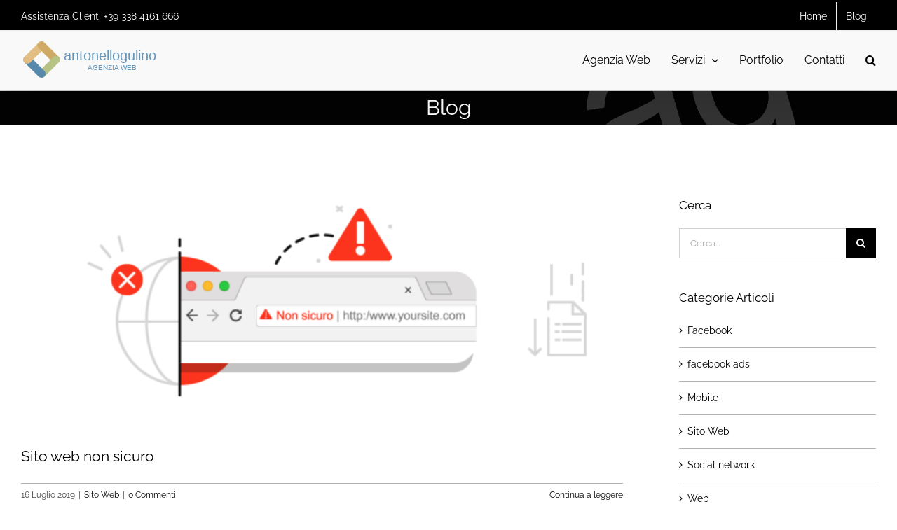

--- FILE ---
content_type: text/html; charset=UTF-8
request_url: https://antonellogulino.com/blog/
body_size: 13651
content:
<!DOCTYPE html>
<html class="avada-html-layout-wide avada-html-header-position-top" lang="it-IT" prefix="og: http://ogp.me/ns# fb: http://ogp.me/ns/fb#">
<head>
	<meta http-equiv="X-UA-Compatible" content="IE=edge" />
	<meta http-equiv="Content-Type" content="text/html; charset=utf-8"/>
	<meta name="viewport" content="width=device-width, initial-scale=1" />
	<style id="awlb-live-editor">.fusion-builder-live .fusion-builder-live-toolbar .fusion-toolbar-nav > li.fusion-branding .fusion-builder-logo-wrapper .fusiona-avada-logo {background: url( https://antonellogulino.com/wp-content/uploads/2024/11/antonellogulino.com-favicon.svg ) no-repeat center !important;
				background-size: contain !important;
				width: 30px;
				height: 30px;}.fusion-builder-live .fusion-builder-live-toolbar .fusion-toolbar-nav > li.fusion-branding .fusion-builder-logo-wrapper .fusiona-avada-logo:before {
					display: none;
				}</style><meta name='robots' content='index, follow, max-image-preview:large, max-snippet:-1, max-video-preview:-1' />

	<!-- This site is optimized with the Yoast SEO Premium plugin v26.7 (Yoast SEO v26.8) - https://yoast.com/product/yoast-seo-premium-wordpress/ -->
	<title>Blog | Siti Web | Siti e-commerce | SEO | Scopri di più!</title>
<link crossorigin data-rocket-preconnect href="https://www.google-analytics.com" rel="preconnect">
<link crossorigin data-rocket-preconnect href="https://www.googletagmanager.com" rel="preconnect"><link rel="preload" data-rocket-preload as="image" href="https://antonellogulino.com/wp-content/uploads/2019/07/Sito-non-sicuro-669x272.png" fetchpriority="high">
	<meta name="description" content="Blog - Antonellogulino - Agenzia Web. Affida alla nostra agenzia web la realizzazione del tuo nuovo sito web o del tuo e-commerce." />
	<link rel="canonical" href="https://antonellogulino.com/blog/" />
	<meta property="og:locale" content="it_IT" />
	<meta property="og:type" content="article" />
	<meta property="og:title" content="Blog" />
	<meta property="og:description" content="Blog - Antonellogulino - Agenzia Web. Affida alla nostra agenzia web la realizzazione del tuo nuovo sito web o del tuo e-commerce." />
	<meta property="og:url" content="https://antonellogulino.com/blog/" />
	<meta property="og:site_name" content="Antonellogulino - Agenzia Web" />
	<meta name="twitter:card" content="summary_large_image" />
	<meta name="twitter:site" content="@antonellogulino" />
	<script type="application/ld+json" class="yoast-schema-graph">{"@context":"https://schema.org","@graph":[{"@type":["WebPage","CollectionPage"],"@id":"https://antonellogulino.com/blog/","url":"https://antonellogulino.com/blog/","name":"Blog | Siti Web | Siti e-commerce | SEO | Scopri di più!","isPartOf":{"@id":"https://antonellogulino.com/#website"},"datePublished":"2014-10-11T14:23:15+00:00","dateModified":"2018-02-10T13:14:05+00:00","description":"Blog - Antonellogulino - Agenzia Web. Affida alla nostra agenzia web la realizzazione del tuo nuovo sito web o del tuo e-commerce.","breadcrumb":{"@id":"https://antonellogulino.com/blog/#breadcrumb"},"inLanguage":"it-IT"},{"@type":"BreadcrumbList","@id":"https://antonellogulino.com/blog/#breadcrumb","itemListElement":[{"@type":"ListItem","position":1,"name":"Home","item":"https://antonellogulino.com/"},{"@type":"ListItem","position":2,"name":"Blog"}]},{"@type":"WebSite","@id":"https://antonellogulino.com/#website","url":"https://antonellogulino.com/","name":"Antonellogulino - Agenzia Web","description":"Fai crescere la tua Azienda sul Web","publisher":{"@id":"https://antonellogulino.com/#organization"},"potentialAction":[{"@type":"SearchAction","target":{"@type":"EntryPoint","urlTemplate":"https://antonellogulino.com/?s={search_term_string}"},"query-input":{"@type":"PropertyValueSpecification","valueRequired":true,"valueName":"search_term_string"}}],"inLanguage":"it-IT"},{"@type":"Organization","@id":"https://antonellogulino.com/#organization","name":"Antonellogulino - Agenzia Web","url":"https://antonellogulino.com/","logo":{"@type":"ImageObject","inLanguage":"it-IT","@id":"https://antonellogulino.com/#/schema/logo/image/","url":"https://antonellogulino.com/wp-content/uploads/2017/10/antonellogulino-web-agency.png","contentUrl":"https://antonellogulino.com/wp-content/uploads/2017/10/antonellogulino-web-agency.png","width":140,"height":142,"caption":"Antonellogulino - Agenzia Web"},"image":{"@id":"https://antonellogulino.com/#/schema/logo/image/"},"sameAs":["https://www.facebook.com/Antonellogulino-Agenzia-WEB-1892956854367042/","https://x.com/antonellogulino"]}]}</script>
	<!-- / Yoast SEO Premium plugin. -->



<link rel="alternate" type="application/rss+xml" title="Antonellogulino - Agenzia Web &raquo; Feed" href="https://antonellogulino.com/feed/" />
<link rel="alternate" type="application/rss+xml" title="Antonellogulino - Agenzia Web &raquo; Feed dei commenti" href="https://antonellogulino.com/comments/feed/" />
								<link rel="icon" href="https://antonellogulino.com/wp-content/uploads/2016/04/Logo-small.png" type="image/png" />
		
					<!-- Apple Touch Icon -->
						<link rel="apple-touch-icon" sizes="180x180" href="https://antonellogulino.com/wp-content/uploads/2016/04/Logo-small.png" type="image/png">
		
		
								
		<meta property="og:locale" content="it_IT"/>
		<meta property="og:type" content="article"/>
		<meta property="og:site_name" content="Antonellogulino - Agenzia Web"/>
		<meta property="og:title" content="Blog"/>
				<meta property="og:url" content="https://antonellogulino.com/sito-web-non-sicuro/"/>
													<meta property="article:modified_time" content="2018-02-10T13:14:05+01:00"/>
											<meta property="og:image" content="https://antonellogulino.com/wp-content/uploads/2019/07/Sito-non-sicuro.png"/>
		<meta property="og:image:width" content="960"/>
		<meta property="og:image:height" content="436"/>
		<meta property="og:image:type" content="image/png"/>
				<style id='wp-img-auto-sizes-contain-inline-css' type='text/css'>
img:is([sizes=auto i],[sizes^="auto," i]){contain-intrinsic-size:3000px 1500px}
/*# sourceURL=wp-img-auto-sizes-contain-inline-css */
</style>
<style id='wp-emoji-styles-inline-css' type='text/css'>

	img.wp-smiley, img.emoji {
		display: inline !important;
		border: none !important;
		box-shadow: none !important;
		height: 1em !important;
		width: 1em !important;
		margin: 0 0.07em !important;
		vertical-align: -0.1em !important;
		background: none !important;
		padding: 0 !important;
	}
/*# sourceURL=wp-emoji-styles-inline-css */
</style>
<link data-minify="1" rel='stylesheet' id='formcraft-common-css' href='https://antonellogulino.com/wp-content/cache/min/1/wp-content/plugins/formcraft3/dist/formcraft-common.css?ver=1736180251' type='text/css' media='all' />
<link data-minify="1" rel='stylesheet' id='formcraft-form-css' href='https://antonellogulino.com/wp-content/cache/min/1/wp-content/plugins/formcraft3/dist/form.css?ver=1736180251' type='text/css' media='all' />
<link data-minify="1" rel='stylesheet' id='fusion-dynamic-css-css' href='https://antonellogulino.com/wp-content/cache/min/1/wp-content/uploads/fusion-styles/0f9b06c323e7c6f10cfa3159b38ea20d.min.css?ver=1766405199' type='text/css' media='all' />
<script type="text/javascript" src="https://antonellogulino.com/wp-includes/js/jquery/jquery.min.js?ver=3.7.1" id="jquery-core-js"></script>
<script type="text/javascript" src="https://antonellogulino.com/wp-includes/js/jquery/jquery-migrate.min.js?ver=3.4.1" id="jquery-migrate-js"></script>
<script type="text/javascript" src="//antonellogulino.com/wp-content/plugins/revslider/sr6/assets/js/rbtools.min.js?ver=6.7.40" async id="tp-tools-js"></script>
<script type="text/javascript" src="//antonellogulino.com/wp-content/plugins/revslider/sr6/assets/js/rs6.min.js?ver=6.7.40" async id="revmin-js"></script>
<link rel="https://api.w.org/" href="https://antonellogulino.com/wp-json/" /><link rel="EditURI" type="application/rsd+xml" title="RSD" href="https://antonellogulino.com/xmlrpc.php?rsd" />
<meta name="generator" content="WordPress 6.9" />
<style type="text/css" id="css-fb-visibility">@media screen and (max-width: 640px){.fusion-no-small-visibility{display:none !important;}body .sm-text-align-center{text-align:center !important;}body .sm-text-align-left{text-align:left !important;}body .sm-text-align-right{text-align:right !important;}body .sm-text-align-justify{text-align:justify !important;}body .sm-flex-align-center{justify-content:center !important;}body .sm-flex-align-flex-start{justify-content:flex-start !important;}body .sm-flex-align-flex-end{justify-content:flex-end !important;}body .sm-mx-auto{margin-left:auto !important;margin-right:auto !important;}body .sm-ml-auto{margin-left:auto !important;}body .sm-mr-auto{margin-right:auto !important;}body .fusion-absolute-position-small{position:absolute;width:100%;}.awb-sticky.awb-sticky-small{ position: sticky; top: var(--awb-sticky-offset,0); }}@media screen and (min-width: 641px) and (max-width: 1024px){.fusion-no-medium-visibility{display:none !important;}body .md-text-align-center{text-align:center !important;}body .md-text-align-left{text-align:left !important;}body .md-text-align-right{text-align:right !important;}body .md-text-align-justify{text-align:justify !important;}body .md-flex-align-center{justify-content:center !important;}body .md-flex-align-flex-start{justify-content:flex-start !important;}body .md-flex-align-flex-end{justify-content:flex-end !important;}body .md-mx-auto{margin-left:auto !important;margin-right:auto !important;}body .md-ml-auto{margin-left:auto !important;}body .md-mr-auto{margin-right:auto !important;}body .fusion-absolute-position-medium{position:absolute;width:100%;}.awb-sticky.awb-sticky-medium{ position: sticky; top: var(--awb-sticky-offset,0); }}@media screen and (min-width: 1025px){.fusion-no-large-visibility{display:none !important;}body .lg-text-align-center{text-align:center !important;}body .lg-text-align-left{text-align:left !important;}body .lg-text-align-right{text-align:right !important;}body .lg-text-align-justify{text-align:justify !important;}body .lg-flex-align-center{justify-content:center !important;}body .lg-flex-align-flex-start{justify-content:flex-start !important;}body .lg-flex-align-flex-end{justify-content:flex-end !important;}body .lg-mx-auto{margin-left:auto !important;margin-right:auto !important;}body .lg-ml-auto{margin-left:auto !important;}body .lg-mr-auto{margin-right:auto !important;}body .fusion-absolute-position-large{position:absolute;width:100%;}.awb-sticky.awb-sticky-large{ position: sticky; top: var(--awb-sticky-offset,0); }}</style><style type="text/css" id="fusion-branding-style">#wpadminbar .avada-menu > .ab-item:before,#wpadminbar > #wp-toolbar #wp-admin-bar-fb-edit > .ab-item:before {background: url( https://antonellogulino.com/wp-content/uploads/2024/11/antonellogulino.com-favicon.svg ) no-repeat center !important;background-size: auto !important;content: "" !important;
						padding: 2px 0;
						width: 20px;
						height: 20px;
						background-size: contain !important;}</style><meta name="generator" content="Powered by Slider Revolution 6.7.40 - responsive, Mobile-Friendly Slider Plugin for WordPress with comfortable drag and drop interface." />
<script>function setREVStartSize(e){
			//window.requestAnimationFrame(function() {
				window.RSIW = window.RSIW===undefined ? window.innerWidth : window.RSIW;
				window.RSIH = window.RSIH===undefined ? window.innerHeight : window.RSIH;
				try {
					var pw = document.getElementById(e.c).parentNode.offsetWidth,
						newh;
					pw = pw===0 || isNaN(pw) || (e.l=="fullwidth" || e.layout=="fullwidth") ? window.RSIW : pw;
					e.tabw = e.tabw===undefined ? 0 : parseInt(e.tabw);
					e.thumbw = e.thumbw===undefined ? 0 : parseInt(e.thumbw);
					e.tabh = e.tabh===undefined ? 0 : parseInt(e.tabh);
					e.thumbh = e.thumbh===undefined ? 0 : parseInt(e.thumbh);
					e.tabhide = e.tabhide===undefined ? 0 : parseInt(e.tabhide);
					e.thumbhide = e.thumbhide===undefined ? 0 : parseInt(e.thumbhide);
					e.mh = e.mh===undefined || e.mh=="" || e.mh==="auto" ? 0 : parseInt(e.mh,0);
					if(e.layout==="fullscreen" || e.l==="fullscreen")
						newh = Math.max(e.mh,window.RSIH);
					else{
						e.gw = Array.isArray(e.gw) ? e.gw : [e.gw];
						for (var i in e.rl) if (e.gw[i]===undefined || e.gw[i]===0) e.gw[i] = e.gw[i-1];
						e.gh = e.el===undefined || e.el==="" || (Array.isArray(e.el) && e.el.length==0)? e.gh : e.el;
						e.gh = Array.isArray(e.gh) ? e.gh : [e.gh];
						for (var i in e.rl) if (e.gh[i]===undefined || e.gh[i]===0) e.gh[i] = e.gh[i-1];
											
						var nl = new Array(e.rl.length),
							ix = 0,
							sl;
						e.tabw = e.tabhide>=pw ? 0 : e.tabw;
						e.thumbw = e.thumbhide>=pw ? 0 : e.thumbw;
						e.tabh = e.tabhide>=pw ? 0 : e.tabh;
						e.thumbh = e.thumbhide>=pw ? 0 : e.thumbh;
						for (var i in e.rl) nl[i] = e.rl[i]<window.RSIW ? 0 : e.rl[i];
						sl = nl[0];
						for (var i in nl) if (sl>nl[i] && nl[i]>0) { sl = nl[i]; ix=i;}
						var m = pw>(e.gw[ix]+e.tabw+e.thumbw) ? 1 : (pw-(e.tabw+e.thumbw)) / (e.gw[ix]);
						newh =  (e.gh[ix] * m) + (e.tabh + e.thumbh);
					}
					var el = document.getElementById(e.c);
					if (el!==null && el) el.style.height = newh+"px";
					el = document.getElementById(e.c+"_wrapper");
					if (el!==null && el) {
						el.style.height = newh+"px";
						el.style.display = "block";
					}
				} catch(e){
					console.log("Failure at Presize of Slider:" + e)
				}
			//});
		  };</script>
		<script type="text/javascript">
			var doc = document.documentElement;
			doc.setAttribute( 'data-useragent', navigator.userAgent );
		</script>
		<!-- Global site tag (gtag.js) - Google Analytics -->
<script async src="https://www.googletagmanager.com/gtag/js?id=UA-111460812-1"></script>
<script>
  window.dataLayer = window.dataLayer || [];
  function gtag(){dataLayer.push(arguments);}
  gtag('js', new Date());

  gtag('config', 'UA-111460812-1');
</script>
	<style id='global-styles-inline-css' type='text/css'>
:root{--wp--preset--aspect-ratio--square: 1;--wp--preset--aspect-ratio--4-3: 4/3;--wp--preset--aspect-ratio--3-4: 3/4;--wp--preset--aspect-ratio--3-2: 3/2;--wp--preset--aspect-ratio--2-3: 2/3;--wp--preset--aspect-ratio--16-9: 16/9;--wp--preset--aspect-ratio--9-16: 9/16;--wp--preset--color--black: #000000;--wp--preset--color--cyan-bluish-gray: #abb8c3;--wp--preset--color--white: #ffffff;--wp--preset--color--pale-pink: #f78da7;--wp--preset--color--vivid-red: #cf2e2e;--wp--preset--color--luminous-vivid-orange: #ff6900;--wp--preset--color--luminous-vivid-amber: #fcb900;--wp--preset--color--light-green-cyan: #7bdcb5;--wp--preset--color--vivid-green-cyan: #00d084;--wp--preset--color--pale-cyan-blue: #8ed1fc;--wp--preset--color--vivid-cyan-blue: #0693e3;--wp--preset--color--vivid-purple: #9b51e0;--wp--preset--color--awb-color-1: rgba(255,255,255,1);--wp--preset--color--awb-color-2: rgba(249,249,249,1);--wp--preset--color--awb-color-3: rgba(246,246,246,1);--wp--preset--color--awb-color-4: rgba(234,234,234,1);--wp--preset--color--awb-color-5: rgba(116,116,116,1);--wp--preset--color--awb-color-6: rgba(68,68,68,1);--wp--preset--color--awb-color-7: rgba(51,51,51,1);--wp--preset--color--awb-color-8: rgba(0,0,0,1);--wp--preset--color--awb-color-custom-10: rgba(103,150,191,1);--wp--preset--color--awb-color-custom-11: rgba(235,234,234,1);--wp--preset--color--awb-color-custom-12: rgba(160,206,78,1);--wp--preset--color--awb-color-custom-13: rgba(224,222,222,1);--wp--preset--color--awb-color-custom-14: rgba(0,0,0,0.3);--wp--preset--color--awb-color-custom-15: rgba(235,234,234,0.8);--wp--preset--color--awb-color-custom-16: rgba(190,189,189,1);--wp--preset--gradient--vivid-cyan-blue-to-vivid-purple: linear-gradient(135deg,rgb(6,147,227) 0%,rgb(155,81,224) 100%);--wp--preset--gradient--light-green-cyan-to-vivid-green-cyan: linear-gradient(135deg,rgb(122,220,180) 0%,rgb(0,208,130) 100%);--wp--preset--gradient--luminous-vivid-amber-to-luminous-vivid-orange: linear-gradient(135deg,rgb(252,185,0) 0%,rgb(255,105,0) 100%);--wp--preset--gradient--luminous-vivid-orange-to-vivid-red: linear-gradient(135deg,rgb(255,105,0) 0%,rgb(207,46,46) 100%);--wp--preset--gradient--very-light-gray-to-cyan-bluish-gray: linear-gradient(135deg,rgb(238,238,238) 0%,rgb(169,184,195) 100%);--wp--preset--gradient--cool-to-warm-spectrum: linear-gradient(135deg,rgb(74,234,220) 0%,rgb(151,120,209) 20%,rgb(207,42,186) 40%,rgb(238,44,130) 60%,rgb(251,105,98) 80%,rgb(254,248,76) 100%);--wp--preset--gradient--blush-light-purple: linear-gradient(135deg,rgb(255,206,236) 0%,rgb(152,150,240) 100%);--wp--preset--gradient--blush-bordeaux: linear-gradient(135deg,rgb(254,205,165) 0%,rgb(254,45,45) 50%,rgb(107,0,62) 100%);--wp--preset--gradient--luminous-dusk: linear-gradient(135deg,rgb(255,203,112) 0%,rgb(199,81,192) 50%,rgb(65,88,208) 100%);--wp--preset--gradient--pale-ocean: linear-gradient(135deg,rgb(255,245,203) 0%,rgb(182,227,212) 50%,rgb(51,167,181) 100%);--wp--preset--gradient--electric-grass: linear-gradient(135deg,rgb(202,248,128) 0%,rgb(113,206,126) 100%);--wp--preset--gradient--midnight: linear-gradient(135deg,rgb(2,3,129) 0%,rgb(40,116,252) 100%);--wp--preset--font-size--small: 10.5px;--wp--preset--font-size--medium: 20px;--wp--preset--font-size--large: 21px;--wp--preset--font-size--x-large: 42px;--wp--preset--font-size--normal: 14px;--wp--preset--font-size--xlarge: 28px;--wp--preset--font-size--huge: 42px;--wp--preset--spacing--20: 0.44rem;--wp--preset--spacing--30: 0.67rem;--wp--preset--spacing--40: 1rem;--wp--preset--spacing--50: 1.5rem;--wp--preset--spacing--60: 2.25rem;--wp--preset--spacing--70: 3.38rem;--wp--preset--spacing--80: 5.06rem;--wp--preset--shadow--natural: 6px 6px 9px rgba(0, 0, 0, 0.2);--wp--preset--shadow--deep: 12px 12px 50px rgba(0, 0, 0, 0.4);--wp--preset--shadow--sharp: 6px 6px 0px rgba(0, 0, 0, 0.2);--wp--preset--shadow--outlined: 6px 6px 0px -3px rgb(255, 255, 255), 6px 6px rgb(0, 0, 0);--wp--preset--shadow--crisp: 6px 6px 0px rgb(0, 0, 0);}:where(.is-layout-flex){gap: 0.5em;}:where(.is-layout-grid){gap: 0.5em;}body .is-layout-flex{display: flex;}.is-layout-flex{flex-wrap: wrap;align-items: center;}.is-layout-flex > :is(*, div){margin: 0;}body .is-layout-grid{display: grid;}.is-layout-grid > :is(*, div){margin: 0;}:where(.wp-block-columns.is-layout-flex){gap: 2em;}:where(.wp-block-columns.is-layout-grid){gap: 2em;}:where(.wp-block-post-template.is-layout-flex){gap: 1.25em;}:where(.wp-block-post-template.is-layout-grid){gap: 1.25em;}.has-black-color{color: var(--wp--preset--color--black) !important;}.has-cyan-bluish-gray-color{color: var(--wp--preset--color--cyan-bluish-gray) !important;}.has-white-color{color: var(--wp--preset--color--white) !important;}.has-pale-pink-color{color: var(--wp--preset--color--pale-pink) !important;}.has-vivid-red-color{color: var(--wp--preset--color--vivid-red) !important;}.has-luminous-vivid-orange-color{color: var(--wp--preset--color--luminous-vivid-orange) !important;}.has-luminous-vivid-amber-color{color: var(--wp--preset--color--luminous-vivid-amber) !important;}.has-light-green-cyan-color{color: var(--wp--preset--color--light-green-cyan) !important;}.has-vivid-green-cyan-color{color: var(--wp--preset--color--vivid-green-cyan) !important;}.has-pale-cyan-blue-color{color: var(--wp--preset--color--pale-cyan-blue) !important;}.has-vivid-cyan-blue-color{color: var(--wp--preset--color--vivid-cyan-blue) !important;}.has-vivid-purple-color{color: var(--wp--preset--color--vivid-purple) !important;}.has-black-background-color{background-color: var(--wp--preset--color--black) !important;}.has-cyan-bluish-gray-background-color{background-color: var(--wp--preset--color--cyan-bluish-gray) !important;}.has-white-background-color{background-color: var(--wp--preset--color--white) !important;}.has-pale-pink-background-color{background-color: var(--wp--preset--color--pale-pink) !important;}.has-vivid-red-background-color{background-color: var(--wp--preset--color--vivid-red) !important;}.has-luminous-vivid-orange-background-color{background-color: var(--wp--preset--color--luminous-vivid-orange) !important;}.has-luminous-vivid-amber-background-color{background-color: var(--wp--preset--color--luminous-vivid-amber) !important;}.has-light-green-cyan-background-color{background-color: var(--wp--preset--color--light-green-cyan) !important;}.has-vivid-green-cyan-background-color{background-color: var(--wp--preset--color--vivid-green-cyan) !important;}.has-pale-cyan-blue-background-color{background-color: var(--wp--preset--color--pale-cyan-blue) !important;}.has-vivid-cyan-blue-background-color{background-color: var(--wp--preset--color--vivid-cyan-blue) !important;}.has-vivid-purple-background-color{background-color: var(--wp--preset--color--vivid-purple) !important;}.has-black-border-color{border-color: var(--wp--preset--color--black) !important;}.has-cyan-bluish-gray-border-color{border-color: var(--wp--preset--color--cyan-bluish-gray) !important;}.has-white-border-color{border-color: var(--wp--preset--color--white) !important;}.has-pale-pink-border-color{border-color: var(--wp--preset--color--pale-pink) !important;}.has-vivid-red-border-color{border-color: var(--wp--preset--color--vivid-red) !important;}.has-luminous-vivid-orange-border-color{border-color: var(--wp--preset--color--luminous-vivid-orange) !important;}.has-luminous-vivid-amber-border-color{border-color: var(--wp--preset--color--luminous-vivid-amber) !important;}.has-light-green-cyan-border-color{border-color: var(--wp--preset--color--light-green-cyan) !important;}.has-vivid-green-cyan-border-color{border-color: var(--wp--preset--color--vivid-green-cyan) !important;}.has-pale-cyan-blue-border-color{border-color: var(--wp--preset--color--pale-cyan-blue) !important;}.has-vivid-cyan-blue-border-color{border-color: var(--wp--preset--color--vivid-cyan-blue) !important;}.has-vivid-purple-border-color{border-color: var(--wp--preset--color--vivid-purple) !important;}.has-vivid-cyan-blue-to-vivid-purple-gradient-background{background: var(--wp--preset--gradient--vivid-cyan-blue-to-vivid-purple) !important;}.has-light-green-cyan-to-vivid-green-cyan-gradient-background{background: var(--wp--preset--gradient--light-green-cyan-to-vivid-green-cyan) !important;}.has-luminous-vivid-amber-to-luminous-vivid-orange-gradient-background{background: var(--wp--preset--gradient--luminous-vivid-amber-to-luminous-vivid-orange) !important;}.has-luminous-vivid-orange-to-vivid-red-gradient-background{background: var(--wp--preset--gradient--luminous-vivid-orange-to-vivid-red) !important;}.has-very-light-gray-to-cyan-bluish-gray-gradient-background{background: var(--wp--preset--gradient--very-light-gray-to-cyan-bluish-gray) !important;}.has-cool-to-warm-spectrum-gradient-background{background: var(--wp--preset--gradient--cool-to-warm-spectrum) !important;}.has-blush-light-purple-gradient-background{background: var(--wp--preset--gradient--blush-light-purple) !important;}.has-blush-bordeaux-gradient-background{background: var(--wp--preset--gradient--blush-bordeaux) !important;}.has-luminous-dusk-gradient-background{background: var(--wp--preset--gradient--luminous-dusk) !important;}.has-pale-ocean-gradient-background{background: var(--wp--preset--gradient--pale-ocean) !important;}.has-electric-grass-gradient-background{background: var(--wp--preset--gradient--electric-grass) !important;}.has-midnight-gradient-background{background: var(--wp--preset--gradient--midnight) !important;}.has-small-font-size{font-size: var(--wp--preset--font-size--small) !important;}.has-medium-font-size{font-size: var(--wp--preset--font-size--medium) !important;}.has-large-font-size{font-size: var(--wp--preset--font-size--large) !important;}.has-x-large-font-size{font-size: var(--wp--preset--font-size--x-large) !important;}
/*# sourceURL=global-styles-inline-css */
</style>
<link data-minify="1" rel='stylesheet' id='rs-plugin-settings-css' href='https://antonellogulino.com/wp-content/cache/min/1/wp-content/plugins/revslider/sr6/assets/css/rs6.css?ver=1736180251' type='text/css' media='all' />
<style id='rs-plugin-settings-inline-css' type='text/css'>
#rs-demo-id {}
/*# sourceURL=rs-plugin-settings-inline-css */
</style>
<meta name="generator" content="WP Rocket 3.19.1.2" data-wpr-features="wpr_defer_js wpr_minify_js wpr_preconnect_external_domains wpr_oci wpr_minify_css wpr_desktop" /></head>

<body class="blog wp-theme-Avada wp-child-theme-Avada-Child-Theme has-sidebar fusion-image-hovers fusion-pagination-sizing fusion-button_type-flat fusion-button_span-no fusion-button_gradient-linear avada-image-rollover-circle-yes avada-image-rollover-yes avada-image-rollover-direction-bottom fusion-body ltr fusion-sticky-header fusion-disable-outline fusion-sub-menu-fade mobile-logo-pos-left layout-wide-mode avada-has-boxed-modal-shadow-none layout-scroll-offset-full avada-has-zero-margin-offset-top fusion-top-header menu-text-align-left mobile-menu-design-modern fusion-show-pagination-text fusion-header-layout-v2 avada-responsive avada-footer-fx-bg-parallax avada-menu-highlight-style-bottombar fusion-search-form-classic fusion-main-menu-search-overlay fusion-avatar-square avada-dropdown-styles avada-blog-layout-large avada-blog-archive-layout-large avada-header-shadow-yes avada-menu-icon-position-left avada-has-mainmenu-dropdown-divider avada-has-pagetitle-bg-full avada-has-main-nav-search-icon avada-has-breadcrumb-mobile-hidden avada-has-titlebar-bar_and_content avada-has-pagination-padding avada-flyout-menu-direction-fade avada-ec-views-v1" data-awb-post-id="16374">
		<a class="skip-link screen-reader-text" href="#content">Salta al contenuto</a>

	<div  id="boxed-wrapper">
		
		<div  id="wrapper" class="fusion-wrapper">
			<div  id="home" style="position:relative;top:-1px;"></div>
							
					
			<header  class="fusion-header-wrapper fusion-header-shadow">
				<div class="fusion-header-v2 fusion-logo-alignment fusion-logo-left fusion-sticky-menu-1 fusion-sticky-logo- fusion-mobile-logo-  fusion-mobile-menu-design-modern">
					
<div class="fusion-secondary-header">
	<div class="fusion-row">
					<div class="fusion-alignleft">
				<div class="fusion-contact-info"><span class="fusion-contact-info-phone-number"><a href="tel://+393384161666">Assistenza Clienti +39 338 4161 666</a></span></div>			</div>
							<div class="fusion-alignright">
				<nav class="fusion-secondary-menu" role="navigation" aria-label="Menu Secondario"><ul id="menu-top-menu" class="menu"><li  id="menu-item-15856"  class="menu-item menu-item-type-post_type menu-item-object-page menu-item-home menu-item-15856"  data-item-id="15856"><a  href="https://antonellogulino.com/" class="fusion-bottombar-highlight"><span class="menu-text">Home</span></a></li><li  id="menu-item-14937"  class="menu-item menu-item-type-post_type menu-item-object-page current-menu-item page_item page-item-10870 current_page_item current_page_parent menu-item-14937"  data-item-id="14937"><a  href="https://antonellogulino.com/blog/" class="fusion-bottombar-highlight"><span class="menu-text">Blog</span></a></li></ul></nav><nav class="fusion-mobile-nav-holder fusion-mobile-menu-text-align-left" aria-label="Menu Mobile Secondario"></nav>			</div>
			</div>
</div>
<div class="fusion-header-sticky-height"></div>
<div class="fusion-header">
	<div class="fusion-row">
					<div class="fusion-logo" data-margin-top="15px" data-margin-bottom="15px" data-margin-left="0px" data-margin-right="0px">
			<a class="fusion-logo-link"  href="https://antonellogulino.com/" >

						<!-- standard logo -->
			<img src="https://antonellogulino.com/wp-content/uploads/2024/11/antonellogulino.com-logo-201x54-1.svg" srcset="https://antonellogulino.com/wp-content/uploads/2024/11/antonellogulino.com-logo-201x54-1.svg 1x" width="201" height="52" alt="Antonellogulino &#8211; Agenzia Web Logo" data-retina_logo_url="" class="fusion-standard-logo" />

			
					</a>
		</div>		<nav class="fusion-main-menu" aria-label="Menu Principale"><div class="fusion-overlay-search">		<form role="search" class="searchform fusion-search-form  fusion-search-form-classic" method="get" action="https://antonellogulino.com/">
			<div class="fusion-search-form-content">

				
				<div class="fusion-search-field search-field">
					<label><span class="screen-reader-text">Cerca per:</span>
													<input type="search" value="" name="s" class="s" placeholder="Cerca..." required aria-required="true" aria-label="Cerca..."/>
											</label>
				</div>
				<div class="fusion-search-button search-button">
					<input type="submit" class="fusion-search-submit searchsubmit" aria-label="Cerca" value="&#xf002;" />
									</div>

				
			</div>


			
		</form>
		<div class="fusion-search-spacer"></div><a href="#" role="button" aria-label="Close Search" class="fusion-close-search"></a></div><ul id="menu-main-menu" class="fusion-menu"><li  id="menu-item-12961"  class="menu-item menu-item-type-post_type menu-item-object-page menu-item-12961"  data-item-id="12961"><a  href="https://antonellogulino.com/agenzia-web-chi-siamo/" class="fusion-bottombar-highlight"><span class="menu-text">Agenzia Web</span></a></li><li  id="menu-item-13321"  class="menu-item menu-item-type-post_type menu-item-object-page menu-item-has-children menu-item-13321 fusion-megamenu-menu "  data-item-id="13321"><a  href="https://antonellogulino.com/servizi/" class="fusion-bottombar-highlight"><span class="menu-text">Servizi</span> <span class="fusion-caret"><i class="fusion-dropdown-indicator" aria-hidden="true"></i></span></a><div class="fusion-megamenu-wrapper fusion-columns-4 columns-per-row-4 columns-4 col-span-12 fusion-megamenu-fullwidth"><div class="row"><div class="fusion-megamenu-holder" style="width:1270px;" data-width="1270px"><ul class="fusion-megamenu"><li  id="menu-item-13803"  class="menu-item menu-item-type-custom menu-item-object-custom menu-item-has-children menu-item-13803 fusion-megamenu-submenu fusion-megamenu-columns-4 col-lg-3 col-md-3 col-sm-3" ><div class='fusion-megamenu-title'><span class="awb-justify-title">WEB</span></div><ul class="sub-menu"><li  id="menu-item-13755"  class="menu-item menu-item-type-post_type menu-item-object-page menu-item-has-children menu-item-13755" ><a  href="https://antonellogulino.com/realizzazione-siti-web/" class="fusion-bottombar-highlight"><span><span class="fusion-megamenu-bullet"></span>Siti Web</span></a><ul class="sub-menu deep-level"><li  id="menu-item-13766"  class="menu-item menu-item-type-custom menu-item-object-custom menu-item-13766" ><a  href="http://antonellogulino.com/realizzazione-siti-web/#sitiweb_2" class="fusion-bottombar-highlight"><span><span class="fusion-megamenu-bullet"></span>Piano Prezzi</span></a></li><li  id="menu-item-13767"  class="menu-item menu-item-type-custom menu-item-object-custom menu-item-13767" ><a  href="http://antonellogulino.com/realizzazione-siti-web/#sitiweb_3" class="fusion-bottombar-highlight"><span><span class="fusion-megamenu-bullet"></span>FaQs</span></a></li></ul></li></ul></li><li  id="menu-item-13801"  class="menu-item menu-item-type-custom menu-item-object-custom menu-item-has-children menu-item-13801 fusion-megamenu-submenu fusion-megamenu-columns-4 col-lg-3 col-md-3 col-sm-3" ><div class='fusion-megamenu-title'><span class="awb-justify-title">E-COMMERCE</span></div><ul class="sub-menu"><li  id="menu-item-13754"  class="menu-item menu-item-type-post_type menu-item-object-page menu-item-has-children menu-item-13754" ><a  href="https://antonellogulino.com/realizzazione-siti-e-commerce/" class="fusion-bottombar-highlight"><span><span class="fusion-megamenu-bullet"></span>E-Commerce</span></a><ul class="sub-menu deep-level"><li  id="menu-item-13762"  class="menu-item menu-item-type-custom menu-item-object-custom menu-item-13762" ><a  href="http://antonellogulino.com/realizzazione-siti-e-commerce/#ecommerce_2" class="fusion-bottombar-highlight"><span><span class="fusion-megamenu-bullet"></span>Piano Prezzi</span></a></li><li  id="menu-item-13763"  class="menu-item menu-item-type-custom menu-item-object-custom menu-item-13763" ><a  href="http://antonellogulino.com/realizzazione-siti-e-commerce/#ecommerce_3" class="fusion-bottombar-highlight"><span><span class="fusion-megamenu-bullet"></span>FaQs</span></a></li></ul></li></ul></li><li  id="menu-item-13800"  class="menu-item menu-item-type-custom menu-item-object-custom menu-item-has-children menu-item-13800 fusion-megamenu-submenu fusion-megamenu-columns-4 col-lg-3 col-md-3 col-sm-3" ><div class='fusion-megamenu-title'><span class="awb-justify-title">LANDING PAGE</span></div><ul class="sub-menu"><li  id="menu-item-14606"  class="menu-item menu-item-type-post_type menu-item-object-page menu-item-has-children menu-item-14606" ><a  href="https://antonellogulino.com/realizzazione-landing-page/" class="fusion-bottombar-highlight"><span><span class="fusion-megamenu-bullet"></span>Landing Page</span></a><ul class="sub-menu deep-level"><li  id="menu-item-13757"  class="menu-item menu-item-type-custom menu-item-object-custom menu-item-13757" ><a  href="http://antonellogulino.com/realizzazione-landing-page/#landingpage_2" class="fusion-bottombar-highlight"><span><span class="fusion-megamenu-bullet"></span>Piano Prezzi</span></a></li></ul></li></ul></li><li  id="menu-item-13802"  class="menu-item menu-item-type-custom menu-item-object-custom menu-item-has-children menu-item-13802 fusion-megamenu-submenu fusion-megamenu-columns-4 col-lg-3 col-md-3 col-sm-3" ><div class='fusion-megamenu-title'><span class="awb-justify-title">PUBBLICITA&#8217;</span></div><ul class="sub-menu"><li  id="menu-item-13911"  class="menu-item menu-item-type-post_type menu-item-object-page menu-item-13911" ><a  href="https://antonellogulino.com/facebook-ads/" class="fusion-bottombar-highlight"><span><span class="fusion-megamenu-bullet"></span>Facebook Ads</span></a></li><li  id="menu-item-14018"  class="menu-item menu-item-type-post_type menu-item-object-page menu-item-14018" ><a  href="https://antonellogulino.com/google-ads/" class="fusion-bottombar-highlight"><span><span class="fusion-megamenu-bullet"></span>Google Ads</span></a></li></ul></li></ul></div><div style="clear:both;"></div></div></div></li><li  id="menu-item-13598"  class="menu-item menu-item-type-post_type menu-item-object-page menu-item-13598"  data-item-id="13598"><a  href="https://antonellogulino.com/portfolio-realizzazioni/" class="fusion-bottombar-highlight"><span class="menu-text">Portfolio</span></a></li><li  id="menu-item-12959"  class="menu-item menu-item-type-post_type menu-item-object-page menu-item-12959"  data-item-id="12959"><a  href="https://antonellogulino.com/contatti/" class="fusion-bottombar-highlight"><span class="menu-text">Contatti</span></a></li><li class="fusion-custom-menu-item fusion-main-menu-search fusion-search-overlay"><a class="fusion-main-menu-icon" href="#" aria-label="Cerca" data-title="Cerca" title="Cerca" role="button" aria-expanded="false"></a></li></ul></nav><nav class="fusion-main-menu fusion-sticky-menu" aria-label="Menu principale scorrevole"><div class="fusion-overlay-search">		<form role="search" class="searchform fusion-search-form  fusion-search-form-classic" method="get" action="https://antonellogulino.com/">
			<div class="fusion-search-form-content">

				
				<div class="fusion-search-field search-field">
					<label><span class="screen-reader-text">Cerca per:</span>
													<input type="search" value="" name="s" class="s" placeholder="Cerca..." required aria-required="true" aria-label="Cerca..."/>
											</label>
				</div>
				<div class="fusion-search-button search-button">
					<input type="submit" class="fusion-search-submit searchsubmit" aria-label="Cerca" value="&#xf002;" />
									</div>

				
			</div>


			
		</form>
		<div class="fusion-search-spacer"></div><a href="#" role="button" aria-label="Close Search" class="fusion-close-search"></a></div><ul id="menu-main-menu-1" class="fusion-menu"><li   class="menu-item menu-item-type-post_type menu-item-object-page menu-item-12961"  data-item-id="12961"><a  href="https://antonellogulino.com/agenzia-web-chi-siamo/" class="fusion-bottombar-highlight"><span class="menu-text">Agenzia Web</span></a></li><li   class="menu-item menu-item-type-post_type menu-item-object-page menu-item-has-children menu-item-13321 fusion-megamenu-menu "  data-item-id="13321"><a  href="https://antonellogulino.com/servizi/" class="fusion-bottombar-highlight"><span class="menu-text">Servizi</span> <span class="fusion-caret"><i class="fusion-dropdown-indicator" aria-hidden="true"></i></span></a><div class="fusion-megamenu-wrapper fusion-columns-4 columns-per-row-4 columns-4 col-span-12 fusion-megamenu-fullwidth"><div class="row"><div class="fusion-megamenu-holder" style="width:1270px;" data-width="1270px"><ul class="fusion-megamenu"><li   class="menu-item menu-item-type-custom menu-item-object-custom menu-item-has-children menu-item-13803 fusion-megamenu-submenu fusion-megamenu-columns-4 col-lg-3 col-md-3 col-sm-3" ><div class='fusion-megamenu-title'><span class="awb-justify-title">WEB</span></div><ul class="sub-menu"><li   class="menu-item menu-item-type-post_type menu-item-object-page menu-item-has-children menu-item-13755" ><a  href="https://antonellogulino.com/realizzazione-siti-web/" class="fusion-bottombar-highlight"><span><span class="fusion-megamenu-bullet"></span>Siti Web</span></a><ul class="sub-menu deep-level"><li   class="menu-item menu-item-type-custom menu-item-object-custom menu-item-13766" ><a  href="http://antonellogulino.com/realizzazione-siti-web/#sitiweb_2" class="fusion-bottombar-highlight"><span><span class="fusion-megamenu-bullet"></span>Piano Prezzi</span></a></li><li   class="menu-item menu-item-type-custom menu-item-object-custom menu-item-13767" ><a  href="http://antonellogulino.com/realizzazione-siti-web/#sitiweb_3" class="fusion-bottombar-highlight"><span><span class="fusion-megamenu-bullet"></span>FaQs</span></a></li></ul></li></ul></li><li   class="menu-item menu-item-type-custom menu-item-object-custom menu-item-has-children menu-item-13801 fusion-megamenu-submenu fusion-megamenu-columns-4 col-lg-3 col-md-3 col-sm-3" ><div class='fusion-megamenu-title'><span class="awb-justify-title">E-COMMERCE</span></div><ul class="sub-menu"><li   class="menu-item menu-item-type-post_type menu-item-object-page menu-item-has-children menu-item-13754" ><a  href="https://antonellogulino.com/realizzazione-siti-e-commerce/" class="fusion-bottombar-highlight"><span><span class="fusion-megamenu-bullet"></span>E-Commerce</span></a><ul class="sub-menu deep-level"><li   class="menu-item menu-item-type-custom menu-item-object-custom menu-item-13762" ><a  href="http://antonellogulino.com/realizzazione-siti-e-commerce/#ecommerce_2" class="fusion-bottombar-highlight"><span><span class="fusion-megamenu-bullet"></span>Piano Prezzi</span></a></li><li   class="menu-item menu-item-type-custom menu-item-object-custom menu-item-13763" ><a  href="http://antonellogulino.com/realizzazione-siti-e-commerce/#ecommerce_3" class="fusion-bottombar-highlight"><span><span class="fusion-megamenu-bullet"></span>FaQs</span></a></li></ul></li></ul></li><li   class="menu-item menu-item-type-custom menu-item-object-custom menu-item-has-children menu-item-13800 fusion-megamenu-submenu fusion-megamenu-columns-4 col-lg-3 col-md-3 col-sm-3" ><div class='fusion-megamenu-title'><span class="awb-justify-title">LANDING PAGE</span></div><ul class="sub-menu"><li   class="menu-item menu-item-type-post_type menu-item-object-page menu-item-has-children menu-item-14606" ><a  href="https://antonellogulino.com/realizzazione-landing-page/" class="fusion-bottombar-highlight"><span><span class="fusion-megamenu-bullet"></span>Landing Page</span></a><ul class="sub-menu deep-level"><li   class="menu-item menu-item-type-custom menu-item-object-custom menu-item-13757" ><a  href="http://antonellogulino.com/realizzazione-landing-page/#landingpage_2" class="fusion-bottombar-highlight"><span><span class="fusion-megamenu-bullet"></span>Piano Prezzi</span></a></li></ul></li></ul></li><li   class="menu-item menu-item-type-custom menu-item-object-custom menu-item-has-children menu-item-13802 fusion-megamenu-submenu fusion-megamenu-columns-4 col-lg-3 col-md-3 col-sm-3" ><div class='fusion-megamenu-title'><span class="awb-justify-title">PUBBLICITA&#8217;</span></div><ul class="sub-menu"><li   class="menu-item menu-item-type-post_type menu-item-object-page menu-item-13911" ><a  href="https://antonellogulino.com/facebook-ads/" class="fusion-bottombar-highlight"><span><span class="fusion-megamenu-bullet"></span>Facebook Ads</span></a></li><li   class="menu-item menu-item-type-post_type menu-item-object-page menu-item-14018" ><a  href="https://antonellogulino.com/google-ads/" class="fusion-bottombar-highlight"><span><span class="fusion-megamenu-bullet"></span>Google Ads</span></a></li></ul></li></ul></div><div style="clear:both;"></div></div></div></li><li   class="menu-item menu-item-type-post_type menu-item-object-page menu-item-13598"  data-item-id="13598"><a  href="https://antonellogulino.com/portfolio-realizzazioni/" class="fusion-bottombar-highlight"><span class="menu-text">Portfolio</span></a></li><li   class="menu-item menu-item-type-post_type menu-item-object-page menu-item-12959"  data-item-id="12959"><a  href="https://antonellogulino.com/contatti/" class="fusion-bottombar-highlight"><span class="menu-text">Contatti</span></a></li><li class="fusion-custom-menu-item fusion-main-menu-search fusion-search-overlay"><a class="fusion-main-menu-icon" href="#" aria-label="Cerca" data-title="Cerca" title="Cerca" role="button" aria-expanded="false"></a></li></ul></nav><div class="fusion-mobile-navigation"><ul id="menu-main-menu-2" class="fusion-mobile-menu"><li   class="menu-item menu-item-type-post_type menu-item-object-page menu-item-12961"  data-item-id="12961"><a  href="https://antonellogulino.com/agenzia-web-chi-siamo/" class="fusion-bottombar-highlight"><span class="menu-text">Agenzia Web</span></a></li><li   class="menu-item menu-item-type-post_type menu-item-object-page menu-item-has-children menu-item-13321 fusion-megamenu-menu "  data-item-id="13321"><a  href="https://antonellogulino.com/servizi/" class="fusion-bottombar-highlight"><span class="menu-text">Servizi</span> <span class="fusion-caret"><i class="fusion-dropdown-indicator" aria-hidden="true"></i></span></a><div class="fusion-megamenu-wrapper fusion-columns-4 columns-per-row-4 columns-4 col-span-12 fusion-megamenu-fullwidth"><div class="row"><div class="fusion-megamenu-holder" style="width:1270px;" data-width="1270px"><ul class="fusion-megamenu"><li   class="menu-item menu-item-type-custom menu-item-object-custom menu-item-has-children menu-item-13803 fusion-megamenu-submenu fusion-megamenu-columns-4 col-lg-3 col-md-3 col-sm-3" ><div class='fusion-megamenu-title'><span class="awb-justify-title">WEB</span></div><ul class="sub-menu"><li   class="menu-item menu-item-type-post_type menu-item-object-page menu-item-has-children menu-item-13755" ><a  href="https://antonellogulino.com/realizzazione-siti-web/" class="fusion-bottombar-highlight"><span><span class="fusion-megamenu-bullet"></span>Siti Web</span></a><ul class="sub-menu deep-level"><li   class="menu-item menu-item-type-custom menu-item-object-custom menu-item-13766" ><a  href="http://antonellogulino.com/realizzazione-siti-web/#sitiweb_2" class="fusion-bottombar-highlight"><span><span class="fusion-megamenu-bullet"></span>Piano Prezzi</span></a></li><li   class="menu-item menu-item-type-custom menu-item-object-custom menu-item-13767" ><a  href="http://antonellogulino.com/realizzazione-siti-web/#sitiweb_3" class="fusion-bottombar-highlight"><span><span class="fusion-megamenu-bullet"></span>FaQs</span></a></li></ul></li></ul></li><li   class="menu-item menu-item-type-custom menu-item-object-custom menu-item-has-children menu-item-13801 fusion-megamenu-submenu fusion-megamenu-columns-4 col-lg-3 col-md-3 col-sm-3" ><div class='fusion-megamenu-title'><span class="awb-justify-title">E-COMMERCE</span></div><ul class="sub-menu"><li   class="menu-item menu-item-type-post_type menu-item-object-page menu-item-has-children menu-item-13754" ><a  href="https://antonellogulino.com/realizzazione-siti-e-commerce/" class="fusion-bottombar-highlight"><span><span class="fusion-megamenu-bullet"></span>E-Commerce</span></a><ul class="sub-menu deep-level"><li   class="menu-item menu-item-type-custom menu-item-object-custom menu-item-13762" ><a  href="http://antonellogulino.com/realizzazione-siti-e-commerce/#ecommerce_2" class="fusion-bottombar-highlight"><span><span class="fusion-megamenu-bullet"></span>Piano Prezzi</span></a></li><li   class="menu-item menu-item-type-custom menu-item-object-custom menu-item-13763" ><a  href="http://antonellogulino.com/realizzazione-siti-e-commerce/#ecommerce_3" class="fusion-bottombar-highlight"><span><span class="fusion-megamenu-bullet"></span>FaQs</span></a></li></ul></li></ul></li><li   class="menu-item menu-item-type-custom menu-item-object-custom menu-item-has-children menu-item-13800 fusion-megamenu-submenu fusion-megamenu-columns-4 col-lg-3 col-md-3 col-sm-3" ><div class='fusion-megamenu-title'><span class="awb-justify-title">LANDING PAGE</span></div><ul class="sub-menu"><li   class="menu-item menu-item-type-post_type menu-item-object-page menu-item-has-children menu-item-14606" ><a  href="https://antonellogulino.com/realizzazione-landing-page/" class="fusion-bottombar-highlight"><span><span class="fusion-megamenu-bullet"></span>Landing Page</span></a><ul class="sub-menu deep-level"><li   class="menu-item menu-item-type-custom menu-item-object-custom menu-item-13757" ><a  href="http://antonellogulino.com/realizzazione-landing-page/#landingpage_2" class="fusion-bottombar-highlight"><span><span class="fusion-megamenu-bullet"></span>Piano Prezzi</span></a></li></ul></li></ul></li><li   class="menu-item menu-item-type-custom menu-item-object-custom menu-item-has-children menu-item-13802 fusion-megamenu-submenu fusion-megamenu-columns-4 col-lg-3 col-md-3 col-sm-3" ><div class='fusion-megamenu-title'><span class="awb-justify-title">PUBBLICITA&#8217;</span></div><ul class="sub-menu"><li   class="menu-item menu-item-type-post_type menu-item-object-page menu-item-13911" ><a  href="https://antonellogulino.com/facebook-ads/" class="fusion-bottombar-highlight"><span><span class="fusion-megamenu-bullet"></span>Facebook Ads</span></a></li><li   class="menu-item menu-item-type-post_type menu-item-object-page menu-item-14018" ><a  href="https://antonellogulino.com/google-ads/" class="fusion-bottombar-highlight"><span><span class="fusion-megamenu-bullet"></span>Google Ads</span></a></li></ul></li></ul></div><div style="clear:both;"></div></div></div></li><li   class="menu-item menu-item-type-post_type menu-item-object-page menu-item-13598"  data-item-id="13598"><a  href="https://antonellogulino.com/portfolio-realizzazioni/" class="fusion-bottombar-highlight"><span class="menu-text">Portfolio</span></a></li><li   class="menu-item menu-item-type-post_type menu-item-object-page menu-item-12959"  data-item-id="12959"><a  href="https://antonellogulino.com/contatti/" class="fusion-bottombar-highlight"><span class="menu-text">Contatti</span></a></li></ul></div>	<div class="fusion-mobile-menu-icons">
							<a href="#" class="fusion-icon awb-icon-bars" aria-label="Attiva/Disattiva menu mobile" aria-expanded="false"></a>
		
		
		
			</div>

<nav class="fusion-mobile-nav-holder fusion-mobile-menu-text-align-left" aria-label="Menu Mobile Principale"></nav>

	<nav class="fusion-mobile-nav-holder fusion-mobile-menu-text-align-left fusion-mobile-sticky-nav-holder" aria-label="Menu Principale mobile, appeso"></nav>
					</div>
</div>
				</div>
				<div class="fusion-clearfix"></div>
			</header>
								
							<div  id="sliders-container" class="fusion-slider-visibility">
					</div>
				
					
							
			<section  class="avada-page-titlebar-wrapper" aria-labelledby="awb-ptb-heading">
	<div class="fusion-page-title-bar fusion-page-title-bar-breadcrumbs fusion-page-title-bar-center">
		<div class="fusion-page-title-row">
			<div class="fusion-page-title-wrapper">
				<div class="fusion-page-title-captions">

																							<h1 id="awb-ptb-heading" class="entry-title">Blog</h1>

											
																
				</div>

				
			</div>
		</div>
	</div>
</section>

						<main  id="main" class="clearfix ">
				<div class="fusion-row" style="">
	<section id="content" class="" style="float: left;">
	<div id="posts-container" class="fusion-blog-archive fusion-blog-layout-large-wrapper fusion-blog-infinite fusion-clearfix">
	<div class="fusion-posts-container fusion-blog-layout-large fusion-posts-container-infinite fusion-blog-rollover " data-pages="1">
		
		
													<article id="post-16374" class="fusion-post-large  post fusion-clearfix post-16374 type-post status-publish format-standard has-post-thumbnail hentry category-sito-web">
				
				
				
									
		<div class="fusion-flexslider flexslider fusion-flexslider-loading fusion-post-slideshow">
		<ul class="slides">
																		<li><div  class="fusion-image-wrapper" aria-haspopup="true">
				<img width="669" height="272" src="https://antonellogulino.com/wp-content/uploads/2019/07/Sito-non-sicuro-669x272.png" class="attachment-blog-large size-blog-large wp-post-image" alt="" decoding="async" fetchpriority="high" /><div class="fusion-rollover">
	<div class="fusion-rollover-content">

														<a class="fusion-rollover-link" href="https://antonellogulino.com/sito-web-non-sicuro/">Sito web non sicuro</a>
			
								
		
												<h4 class="fusion-rollover-title">
					<a class="fusion-rollover-title-link" href="https://antonellogulino.com/sito-web-non-sicuro/">
						Sito web non sicuro					</a>
				</h4>
			
										<div class="fusion-rollover-categories"><a href="https://antonellogulino.com/category/web/sito-web/" rel="tag">Sito Web</a></div>					
		
						<a class="fusion-link-wrapper" href="https://antonellogulino.com/sito-web-non-sicuro/" aria-label="Sito web non sicuro"></a>
	</div>
</div>
</div>
</li>
																																																																														</ul>
	</div>
				
				
				
				<div class="fusion-post-content post-content">
					<h2 class="entry-title fusion-post-title"><a href="https://antonellogulino.com/sito-web-non-sicuro/">Sito web non sicuro</a></h2>
										
					<div class="fusion-post-content-container">
											</div>
				</div>

				
																			<div class="fusion-meta-info">
																						<div class="fusion-alignleft"><span class="vcard rich-snippet-hidden"><span class="fn"><a href="https://antonellogulino.com/author/antonellogulino/" title="Articoli scritti da antonellogulino" rel="author">antonellogulino</a></span></span><span class="updated rich-snippet-hidden">2019-07-17T15:28:06+02:00</span><span>16 Luglio 2019</span><span class="fusion-inline-sep">|</span><a href="https://antonellogulino.com/category/web/sito-web/" rel="category tag">Sito Web</a><span class="fusion-inline-sep">|</span><span class="fusion-comments"><a href="https://antonellogulino.com/sito-web-non-sicuro/#respond">0 Commenti</a></span></div>							
																														<div class="fusion-alignright">
									<a href="https://antonellogulino.com/sito-web-non-sicuro/" class="fusion-read-more" aria-label="More on Sito web non sicuro">
										Continua a leggere									</a>
								</div>
													</div>
									
				
							</article>

			
											<article id="post-14657" class="fusion-post-large  post fusion-clearfix post-14657 type-post status-publish format-standard has-post-thumbnail hentry category-mobile category-sito-web category-web tag-sito-web-one-page tag-sito-web-onepage tag-sito-web-pageless">
				
				
				
									
		<div class="fusion-flexslider flexslider fusion-flexslider-loading fusion-post-slideshow">
		<ul class="slides">
																		<li><div  class="fusion-image-wrapper" aria-haspopup="true">
				<img width="669" height="272" src="https://antonellogulino.com/wp-content/uploads/2018/02/Copertina-Sito-Onepage-o-Pageless-Perche-sceglierlo-669x272.jpg" class="attachment-blog-large size-blog-large wp-post-image" alt="Sito Onepage o Pageless" decoding="async" /><div class="fusion-rollover">
	<div class="fusion-rollover-content">

														<a class="fusion-rollover-link" href="https://antonellogulino.com/sito-onepage-o-pageless-perche-sceglierlo/">Sito Onepage o Pageless Perche sceglierlo</a>
			
								
		
												<h4 class="fusion-rollover-title">
					<a class="fusion-rollover-title-link" href="https://antonellogulino.com/sito-onepage-o-pageless-perche-sceglierlo/">
						Sito Onepage o Pageless Perche sceglierlo					</a>
				</h4>
			
										<div class="fusion-rollover-categories"><a href="https://antonellogulino.com/category/mobile/" rel="tag">Mobile</a>, <a href="https://antonellogulino.com/category/web/sito-web/" rel="tag">Sito Web</a>, <a href="https://antonellogulino.com/category/web/" rel="tag">Web</a></div>					
		
						<a class="fusion-link-wrapper" href="https://antonellogulino.com/sito-onepage-o-pageless-perche-sceglierlo/" aria-label="Sito Onepage o Pageless Perche sceglierlo"></a>
	</div>
</div>
</div>
</li>
																																																																														</ul>
	</div>
				
				
				
				<div class="fusion-post-content post-content">
					<h2 class="entry-title fusion-post-title"><a href="https://antonellogulino.com/sito-onepage-o-pageless-perche-sceglierlo/">Sito Onepage o Pageless Perche sceglierlo</a></h2>
										
					<div class="fusion-post-content-container">
											</div>
				</div>

				
																			<div class="fusion-meta-info">
																						<div class="fusion-alignleft"><span class="vcard rich-snippet-hidden"><span class="fn"><a href="https://antonellogulino.com/author/antonellogulino/" title="Articoli scritti da antonellogulino" rel="author">antonellogulino</a></span></span><span class="updated rich-snippet-hidden">2018-02-10T17:38:05+01:00</span><span>13 Gennaio 2018</span><span class="fusion-inline-sep">|</span><a href="https://antonellogulino.com/category/mobile/" rel="category tag">Mobile</a>, <a href="https://antonellogulino.com/category/web/sito-web/" rel="category tag">Sito Web</a>, <a href="https://antonellogulino.com/category/web/" rel="category tag">Web</a><span class="fusion-inline-sep">|</span><span class="fusion-comments"><a href="https://antonellogulino.com/sito-onepage-o-pageless-perche-sceglierlo/#respond">0 Commenti</a></span></div>							
																														<div class="fusion-alignright">
									<a href="https://antonellogulino.com/sito-onepage-o-pageless-perche-sceglierlo/" class="fusion-read-more" aria-label="More on Sito Onepage o Pageless Perche sceglierlo">
										Continua a leggere									</a>
								</div>
													</div>
									
				
							</article>

			
											<article id="post-14343" class="fusion-post-large  post fusion-clearfix post-14343 type-post status-publish format-standard has-post-thumbnail hentry category-mobile category-sito-web category-web">
				
				
				
									
		<div class="fusion-flexslider flexslider fusion-flexslider-loading fusion-post-slideshow">
		<ul class="slides">
																		<li><div  class="fusion-image-wrapper" aria-haspopup="true">
				<img width="669" height="272" src="https://antonellogulino.com/wp-content/uploads/2017/11/siti-responsive-importante-averlo-669x272.png" class="attachment-blog-large size-blog-large wp-post-image" alt="Sito responsive importante averlo" decoding="async" /><div class="fusion-rollover">
	<div class="fusion-rollover-content">

														<a class="fusion-rollover-link" href="https://antonellogulino.com/sito-responsive-limportanza-di-averlo/">Sito responsive: L&#8217;importanza di averlo</a>
			
								
		
												<h4 class="fusion-rollover-title">
					<a class="fusion-rollover-title-link" href="https://antonellogulino.com/sito-responsive-limportanza-di-averlo/">
						Sito responsive: L&#8217;importanza di averlo					</a>
				</h4>
			
										<div class="fusion-rollover-categories"><a href="https://antonellogulino.com/category/mobile/" rel="tag">Mobile</a>, <a href="https://antonellogulino.com/category/web/sito-web/" rel="tag">Sito Web</a>, <a href="https://antonellogulino.com/category/web/" rel="tag">Web</a></div>					
		
						<a class="fusion-link-wrapper" href="https://antonellogulino.com/sito-responsive-limportanza-di-averlo/" aria-label="Sito responsive: L&#8217;importanza di averlo"></a>
	</div>
</div>
</div>
</li>
																																																																														</ul>
	</div>
				
				
				
				<div class="fusion-post-content post-content">
					<h2 class="entry-title fusion-post-title"><a href="https://antonellogulino.com/sito-responsive-limportanza-di-averlo/">Sito responsive: L&#8217;importanza di averlo</a></h2>
										
					<div class="fusion-post-content-container">
											</div>
				</div>

				
																			<div class="fusion-meta-info">
																						<div class="fusion-alignleft"><span class="vcard rich-snippet-hidden"><span class="fn"><a href="https://antonellogulino.com/author/antonellogulino/" title="Articoli scritti da antonellogulino" rel="author">antonellogulino</a></span></span><span class="updated rich-snippet-hidden">2018-04-28T11:40:26+02:00</span><span>5 Novembre 2017</span><span class="fusion-inline-sep">|</span><a href="https://antonellogulino.com/category/mobile/" rel="category tag">Mobile</a>, <a href="https://antonellogulino.com/category/web/sito-web/" rel="category tag">Sito Web</a>, <a href="https://antonellogulino.com/category/web/" rel="category tag">Web</a><span class="fusion-inline-sep">|</span><span class="fusion-comments"><a href="https://antonellogulino.com/sito-responsive-limportanza-di-averlo/#respond">0 Commenti</a></span></div>							
																														<div class="fusion-alignright">
									<a href="https://antonellogulino.com/sito-responsive-limportanza-di-averlo/" class="fusion-read-more" aria-label="More on Sito responsive: L&#8217;importanza di averlo">
										Continua a leggere									</a>
								</div>
													</div>
									
				
							</article>

			
											<article id="post-13886" class="fusion-post-large  post fusion-clearfix post-13886 type-post status-publish format-standard has-post-thumbnail hentry category-facebook category-facebook-ads category-social-network">
				
				
				
									
		<div class="fusion-flexslider flexslider fusion-flexslider-loading fusion-post-slideshow">
		<ul class="slides">
																		<li><div  class="fusion-image-wrapper" aria-haspopup="true">
				<img width="669" height="272" src="https://antonellogulino.com/wp-content/uploads/2017/10/guide-to-facebook-advertising-669x272.png" class="attachment-blog-large size-blog-large wp-post-image" alt="facebook advertising" decoding="async" /><div class="fusion-rollover">
	<div class="fusion-rollover-content">

														<a class="fusion-rollover-link" href="https://antonellogulino.com/le-facebook-ads-come-funzionano-e-perche-utilizzarle/">Le Facebook Ads: come funzionano e perché utilizzarle</a>
			
								
		
												<h4 class="fusion-rollover-title">
					<a class="fusion-rollover-title-link" href="https://antonellogulino.com/le-facebook-ads-come-funzionano-e-perche-utilizzarle/">
						Le Facebook Ads: come funzionano e perché utilizzarle					</a>
				</h4>
			
										<div class="fusion-rollover-categories"><a href="https://antonellogulino.com/category/facebook/" rel="tag">Facebook</a>, <a href="https://antonellogulino.com/category/facebook-ads/" rel="tag">facebook ads</a>, <a href="https://antonellogulino.com/category/social-network/" rel="tag">Social network</a></div>					
		
						<a class="fusion-link-wrapper" href="https://antonellogulino.com/le-facebook-ads-come-funzionano-e-perche-utilizzarle/" aria-label="Le Facebook Ads: come funzionano e perché utilizzarle"></a>
	</div>
</div>
</div>
</li>
																																																																														</ul>
	</div>
				
				
				
				<div class="fusion-post-content post-content">
					<h2 class="entry-title fusion-post-title"><a href="https://antonellogulino.com/le-facebook-ads-come-funzionano-e-perche-utilizzarle/">Le Facebook Ads: come funzionano e perché utilizzarle</a></h2>
										
					<div class="fusion-post-content-container">
											</div>
				</div>

				
																			<div class="fusion-meta-info">
																						<div class="fusion-alignleft"><span class="vcard rich-snippet-hidden"><span class="fn"><a href="https://antonellogulino.com/author/antonellogulino/" title="Articoli scritti da antonellogulino" rel="author">antonellogulino</a></span></span><span class="updated rich-snippet-hidden">2018-02-10T13:01:13+01:00</span><span>26 Ottobre 2017</span><span class="fusion-inline-sep">|</span><a href="https://antonellogulino.com/category/facebook/" rel="category tag">Facebook</a>, <a href="https://antonellogulino.com/category/facebook-ads/" rel="category tag">facebook ads</a>, <a href="https://antonellogulino.com/category/social-network/" rel="category tag">Social network</a><span class="fusion-inline-sep">|</span><span class="fusion-comments"><a href="https://antonellogulino.com/le-facebook-ads-come-funzionano-e-perche-utilizzarle/#respond">0 Commenti</a></span></div>							
																														<div class="fusion-alignright">
									<a href="https://antonellogulino.com/le-facebook-ads-come-funzionano-e-perche-utilizzarle/" class="fusion-read-more" aria-label="More on Le Facebook Ads: come funzionano e perché utilizzarle">
										Continua a leggere									</a>
								</div>
													</div>
									
				
							</article>

			
		
		
	</div>

			</div>
	</section>
	<aside id="sidebar" class="sidebar fusion-widget-area fusion-content-widget-area fusion-sidebar-right fusion-blogsidebar fusion-sticky-sidebar" style="float: right;" data="">
			<div class="fusion-sidebar-inner-content">
											
					<section id="search-2" class="widget widget_search"><div class="heading"><h4 class="widget-title">Cerca</h4></div>		<form role="search" class="searchform fusion-search-form  fusion-search-form-classic" method="get" action="https://antonellogulino.com/">
			<div class="fusion-search-form-content">

				
				<div class="fusion-search-field search-field">
					<label><span class="screen-reader-text">Cerca per:</span>
													<input type="search" value="" name="s" class="s" placeholder="Cerca..." required aria-required="true" aria-label="Cerca..."/>
											</label>
				</div>
				<div class="fusion-search-button search-button">
					<input type="submit" class="fusion-search-submit searchsubmit" aria-label="Cerca" value="&#xf002;" />
									</div>

				
			</div>


			
		</form>
		</section><section id="categories-4" class="widget widget_categories"><div class="heading"><h4 class="widget-title">Categorie Articoli</h4></div>
			<ul>
					<li class="cat-item cat-item-120"><a href="https://antonellogulino.com/category/facebook/">Facebook</a>
</li>
	<li class="cat-item cat-item-435"><a href="https://antonellogulino.com/category/facebook-ads/">facebook ads</a>
</li>
	<li class="cat-item cat-item-169"><a href="https://antonellogulino.com/category/mobile/">Mobile</a>
</li>
	<li class="cat-item cat-item-170"><a href="https://antonellogulino.com/category/web/sito-web/">Sito Web</a>
</li>
	<li class="cat-item cat-item-426"><a href="https://antonellogulino.com/category/social-network/">Social network</a>
</li>
	<li class="cat-item cat-item-168"><a href="https://antonellogulino.com/category/web/">Web</a>
</li>
			</ul>

			</section>					</div>
	</aside>
						
					</div>  <!-- fusion-row -->
				</main>  <!-- #main -->
				
				
								
					
		<div  class="fusion-footer">
				
	
	<footer id="footer" class="fusion-footer-copyright-area">
		<div class="fusion-row">
			<div class="fusion-copyright-content">

				<div class="fusion-copyright-notice">
		<div>
		© Copyright 2012 - <script>document.write(new Date().getFullYear());</script> | Tutti i Diritti Riservati | <a href='/privacy-policy/'> Privacy Policy</a> | <a href='http://antonellogulino.com/condizioni-generali-contratto/'> Termini e Condizioni </a>	</div>
</div>
<div class="fusion-social-links-footer">
	<div class="fusion-social-networks boxed-icons"><div class="fusion-social-networks-wrapper"><a  class="fusion-social-network-icon fusion-tooltip fusion-facebook awb-icon-facebook" style data-placement="top" data-title="Facebook" data-toggle="tooltip" title="Facebook" href="https://www.facebook.com/Antonellogulino-Agenzia-WEB-1892956854367042/" target="_blank" rel="noreferrer"><span class="screen-reader-text">Facebook</span></a><a  class="fusion-social-network-icon fusion-tooltip fusion-twitter awb-icon-twitter" style data-placement="top" data-title="X" data-toggle="tooltip" title="X" href="https://twitter.com/antonellogulino" target="_blank" rel="noopener noreferrer"><span class="screen-reader-text">X</span></a><a  class="fusion-social-network-icon fusion-tooltip fusion-linkedin awb-icon-linkedin" style data-placement="top" data-title="LinkedIn" data-toggle="tooltip" title="LinkedIn" href="https://www.linkedin.com/in/antonello-gulino-4740445b/" target="_blank" rel="noopener noreferrer"><span class="screen-reader-text">LinkedIn</span></a><a  class="fusion-social-network-icon fusion-tooltip fusion-instagram awb-icon-instagram" style data-placement="top" data-title="Instagram" data-toggle="tooltip" title="Instagram" href="https://www.instagram.com/antonellogulino.aweb/" target="_blank" rel="noopener noreferrer"><span class="screen-reader-text">Instagram</span></a></div></div></div>

			</div> <!-- fusion-fusion-copyright-content -->
		</div> <!-- fusion-row -->
	</footer> <!-- #footer -->
		</div> <!-- fusion-footer -->

		
																</div> <!-- wrapper -->
		</div> <!-- #boxed-wrapper -->
				<a class="fusion-one-page-text-link fusion-page-load-link" tabindex="-1" href="#" aria-hidden="true">Page load link</a>

		<div class="avada-footer-scripts">
			
		<script>
			window.RS_MODULES = window.RS_MODULES || {};
			window.RS_MODULES.modules = window.RS_MODULES.modules || {};
			window.RS_MODULES.waiting = window.RS_MODULES.waiting || [];
			window.RS_MODULES.defered = false;
			window.RS_MODULES.moduleWaiting = window.RS_MODULES.moduleWaiting || {};
			window.RS_MODULES.type = 'compiled';
		</script>
		<script type="speculationrules">
{"prefetch":[{"source":"document","where":{"and":[{"href_matches":"/*"},{"not":{"href_matches":["/wp-*.php","/wp-admin/*","/wp-content/uploads/*","/wp-content/*","/wp-content/plugins/*","/wp-content/themes/Avada-Child-Theme/*","/wp-content/themes/Avada/*","/*\\?(.+)"]}},{"not":{"selector_matches":"a[rel~=\"nofollow\"]"}},{"not":{"selector_matches":".no-prefetch, .no-prefetch a"}}]},"eagerness":"conservative"}]}
</script>
<script data-minify="1" type="text/javascript" src="https://antonellogulino.com/wp-content/cache/min/1/wp-content/themes/Avada/includes/lib/assets/min/js/library/cssua.js?ver=1736180251" id="cssua-js" data-rocket-defer defer></script>
<script type="text/javascript" id="fusion-animations-js-extra">
/* <![CDATA[ */
var fusionAnimationsVars = {"status_css_animations":"desktop"};
//# sourceURL=fusion-animations-js-extra
/* ]]> */
</script>
<script data-minify="1" type="text/javascript" src="https://antonellogulino.com/wp-content/cache/min/1/wp-content/plugins/fusion-builder/assets/js/min/general/fusion-animations.js?ver=1736180251" id="fusion-animations-js" data-rocket-defer defer></script>
<script data-minify="1" type="text/javascript" src="https://antonellogulino.com/wp-content/cache/min/1/wp-content/themes/Avada/includes/lib/assets/min/js/general/awb-tabs-widget.js?ver=1736180251" id="awb-tabs-widget-js" data-rocket-defer defer></script>
<script data-minify="1" type="text/javascript" src="https://antonellogulino.com/wp-content/cache/min/1/wp-content/themes/Avada/includes/lib/assets/min/js/general/awb-vertical-menu-widget.js?ver=1736180251" id="awb-vertical-menu-widget-js" data-rocket-defer defer></script>
<script data-minify="1" type="text/javascript" src="https://antonellogulino.com/wp-content/cache/min/1/wp-content/themes/Avada/includes/lib/assets/min/js/library/modernizr.js?ver=1736180251" id="modernizr-js" data-rocket-defer defer></script>
<script type="text/javascript" id="fusion-js-extra">
/* <![CDATA[ */
var fusionJSVars = {"visibility_small":"640","visibility_medium":"1024"};
//# sourceURL=fusion-js-extra
/* ]]> */
</script>
<script data-minify="1" type="text/javascript" src="https://antonellogulino.com/wp-content/cache/min/1/wp-content/themes/Avada/includes/lib/assets/min/js/general/fusion.js?ver=1736180251" id="fusion-js" data-rocket-defer defer></script>
<script data-minify="1" type="text/javascript" src="https://antonellogulino.com/wp-content/cache/min/1/wp-content/themes/Avada/includes/lib/assets/min/js/library/isotope.js?ver=1736180251" id="isotope-js" data-rocket-defer defer></script>
<script data-minify="1" type="text/javascript" src="https://antonellogulino.com/wp-content/cache/min/1/wp-content/themes/Avada/includes/lib/assets/min/js/library/packery.js?ver=1736180251" id="packery-js" data-rocket-defer defer></script>
<script data-minify="1" type="text/javascript" src="https://antonellogulino.com/wp-content/cache/min/1/wp-content/themes/Avada/includes/lib/assets/min/js/library/bootstrap.transition.js?ver=1736180251" id="bootstrap-transition-js" data-rocket-defer defer></script>
<script data-minify="1" type="text/javascript" src="https://antonellogulino.com/wp-content/cache/min/1/wp-content/themes/Avada/includes/lib/assets/min/js/library/bootstrap.tooltip.js?ver=1736180251" id="bootstrap-tooltip-js" data-rocket-defer defer></script>
<script data-minify="1" type="text/javascript" src="https://antonellogulino.com/wp-content/cache/min/1/wp-content/themes/Avada/includes/lib/assets/min/js/library/jquery.easing.js?ver=1736180251" id="jquery-easing-js" data-rocket-defer defer></script>
<script data-minify="1" type="text/javascript" src="https://antonellogulino.com/wp-content/cache/min/1/wp-content/themes/Avada/includes/lib/assets/min/js/library/jquery.fitvids.js?ver=1736180251" id="jquery-fitvids-js" data-rocket-defer defer></script>
<script data-minify="1" type="text/javascript" src="https://antonellogulino.com/wp-content/cache/min/1/wp-content/themes/Avada/includes/lib/assets/min/js/library/jquery.flexslider.js?ver=1736180251" id="jquery-flexslider-js" data-rocket-defer defer></script>
<script type="text/javascript" id="jquery-lightbox-js-extra">
/* <![CDATA[ */
var fusionLightboxVideoVars = {"lightbox_video_width":"1280","lightbox_video_height":"720"};
//# sourceURL=jquery-lightbox-js-extra
/* ]]> */
</script>
<script data-minify="1" type="text/javascript" src="https://antonellogulino.com/wp-content/cache/min/1/wp-content/themes/Avada/includes/lib/assets/min/js/library/jquery.ilightbox.js?ver=1736180251" id="jquery-lightbox-js" data-rocket-defer defer></script>
<script data-minify="1" type="text/javascript" src="https://antonellogulino.com/wp-content/cache/min/1/wp-content/themes/Avada/includes/lib/assets/min/js/library/jquery.infinitescroll.js?ver=1736180251" id="jquery-infinite-scroll-js" data-rocket-defer defer></script>
<script data-minify="1" type="text/javascript" src="https://antonellogulino.com/wp-content/cache/min/1/wp-content/themes/Avada/includes/lib/assets/min/js/library/jquery.mousewheel.js?ver=1736180251" id="jquery-mousewheel-js" data-rocket-defer defer></script>
<script data-minify="1" type="text/javascript" src="https://antonellogulino.com/wp-content/cache/min/1/wp-content/themes/Avada/includes/lib/assets/min/js/library/jquery.fade.js?ver=1736180251" id="jquery-fade-js" data-rocket-defer defer></script>
<script data-minify="1" type="text/javascript" src="https://antonellogulino.com/wp-content/cache/min/1/wp-content/themes/Avada/includes/lib/assets/min/js/library/imagesLoaded.js?ver=1736180251" id="images-loaded-js" data-rocket-defer defer></script>
<script type="text/javascript" id="fusion-video-general-js-extra">
/* <![CDATA[ */
var fusionVideoGeneralVars = {"status_vimeo":"1","status_yt":"1"};
//# sourceURL=fusion-video-general-js-extra
/* ]]> */
</script>
<script data-minify="1" type="text/javascript" src="https://antonellogulino.com/wp-content/cache/min/1/wp-content/themes/Avada/includes/lib/assets/min/js/library/fusion-video-general.js?ver=1736180251" id="fusion-video-general-js" data-rocket-defer defer></script>
<script type="text/javascript" id="fusion-video-bg-js-extra">
/* <![CDATA[ */
var fusionVideoBgVars = {"status_vimeo":"1","status_yt":"1"};
//# sourceURL=fusion-video-bg-js-extra
/* ]]> */
</script>
<script data-minify="1" type="text/javascript" src="https://antonellogulino.com/wp-content/cache/min/1/wp-content/themes/Avada/includes/lib/assets/min/js/library/fusion-video-bg.js?ver=1736180251" id="fusion-video-bg-js" data-rocket-defer defer></script>
<script type="text/javascript" id="fusion-lightbox-js-extra">
/* <![CDATA[ */
var fusionLightboxVars = {"status_lightbox":"1","lightbox_gallery":"1","lightbox_skin":"parade","lightbox_title":"1","lightbox_zoom":"1","lightbox_arrows":"1","lightbox_slideshow_speed":"5000","lightbox_loop":"0","lightbox_autoplay":"","lightbox_opacity":"0.95","lightbox_desc":"1","lightbox_social":"","lightbox_social_links":{"facebook":{"source":"https://www.facebook.com/sharer.php?u={URL}","text":"Share on Facebook"},"twitter":{"source":"https://x.com/intent/post?url={URL}","text":"Share on X"},"linkedin":{"source":"https://www.linkedin.com/shareArticle?mini=true&url={URL}","text":"Share on LinkedIn"},"whatsapp":{"source":"https://api.whatsapp.com/send?text={URL}","text":"Share on WhatsApp"},"pinterest":{"source":"https://pinterest.com/pin/create/button/?url={URL}","text":"Share on Pinterest"}},"lightbox_deeplinking":"1","lightbox_path":"vertical","lightbox_post_images":"1","lightbox_animation_speed":"fast","l10n":{"close":"Press Esc to close","enterFullscreen":"Enter Fullscreen (Shift+Enter)","exitFullscreen":"Exit Fullscreen (Shift+Enter)","slideShow":"Slideshow","next":"Prossimo","previous":"Precedente"}};
//# sourceURL=fusion-lightbox-js-extra
/* ]]> */
</script>
<script data-minify="1" type="text/javascript" src="https://antonellogulino.com/wp-content/cache/min/1/wp-content/themes/Avada/includes/lib/assets/min/js/general/fusion-lightbox.js?ver=1736180251" id="fusion-lightbox-js" data-rocket-defer defer></script>
<script type="text/javascript" id="fusion-flexslider-js-extra">
/* <![CDATA[ */
var fusionFlexSliderVars = {"status_vimeo":"1","slideshow_autoplay":"1","slideshow_speed":"7000","pagination_video_slide":"","status_yt":"1","flex_smoothHeight":"false"};
//# sourceURL=fusion-flexslider-js-extra
/* ]]> */
</script>
<script data-minify="1" type="text/javascript" src="https://antonellogulino.com/wp-content/cache/min/1/wp-content/themes/Avada/includes/lib/assets/min/js/general/fusion-flexslider.js?ver=1736180251" id="fusion-flexslider-js" data-rocket-defer defer></script>
<script data-minify="1" type="text/javascript" src="https://antonellogulino.com/wp-content/cache/min/1/wp-content/themes/Avada/includes/lib/assets/min/js/general/fusion-tooltip.js?ver=1736180251" id="fusion-tooltip-js" data-rocket-defer defer></script>
<script data-minify="1" type="text/javascript" src="https://antonellogulino.com/wp-content/cache/min/1/wp-content/themes/Avada/includes/lib/assets/min/js/general/fusion-sharing-box.js?ver=1736180251" id="fusion-sharing-box-js" data-rocket-defer defer></script>
<script data-minify="1" type="text/javascript" src="https://antonellogulino.com/wp-content/cache/min/1/wp-content/themes/Avada/includes/lib/assets/min/js/library/jquery.sticky-kit.js?ver=1736180251" id="jquery-sticky-kit-js" data-rocket-defer defer></script>
<script data-minify="1" type="text/javascript" src="https://antonellogulino.com/wp-content/cache/min/1/wp-content/themes/Avada/includes/lib/assets/min/js/library/fusion-youtube.js?ver=1736180251" id="fusion-youtube-js" data-rocket-defer defer></script>
<script data-minify="1" type="text/javascript" src="https://antonellogulino.com/wp-content/cache/min/1/wp-content/themes/Avada/includes/lib/assets/min/js/library/vimeoPlayer.js?ver=1736180251" id="vimeo-player-js" data-rocket-defer defer></script>
<script data-minify="1" type="text/javascript" src="https://antonellogulino.com/wp-content/cache/min/1/wp-content/themes/Avada/includes/lib/assets/min/js/general/fusion-general-global.js?ver=1736180251" id="fusion-general-global-js" data-rocket-defer defer></script>
<script data-minify="1" type="text/javascript" src="https://antonellogulino.com/wp-content/cache/min/1/wp-content/themes/Avada/assets/min/js/general/avada-general-footer.js?ver=1736180251" id="avada-general-footer-js" data-rocket-defer defer></script>
<script data-minify="1" type="text/javascript" src="https://antonellogulino.com/wp-content/cache/min/1/wp-content/themes/Avada/assets/min/js/general/avada-quantity.js?ver=1736180251" id="avada-quantity-js" data-rocket-defer defer></script>
<script data-minify="1" type="text/javascript" src="https://antonellogulino.com/wp-content/cache/min/1/wp-content/themes/Avada/assets/min/js/general/avada-crossfade-images.js?ver=1736180251" id="avada-crossfade-images-js" data-rocket-defer defer></script>
<script data-minify="1" type="text/javascript" src="https://antonellogulino.com/wp-content/cache/min/1/wp-content/themes/Avada/assets/min/js/general/avada-select.js?ver=1736180251" id="avada-select-js" data-rocket-defer defer></script>
<script type="text/javascript" id="fusion-blog-js-extra">
/* <![CDATA[ */
var fusionBlogVars = {"infinite_blog_text":"\u003Cem\u003ECaricamento del successivo gruppo di articoli...\u003C/em\u003E","infinite_finished_msg":"\u003Cem\u003ETutti gli elementi sono caricati.\u003C/em\u003E","slideshow_autoplay":"1","lightbox_behavior":"all","blog_pagination_type":"infinite_scroll"};
//# sourceURL=fusion-blog-js-extra
/* ]]> */
</script>
<script data-minify="1" type="text/javascript" src="https://antonellogulino.com/wp-content/cache/min/1/wp-content/themes/Avada/includes/lib/assets/min/js/general/fusion-blog.js?ver=1736180387" id="fusion-blog-js" data-rocket-defer defer></script>
<script data-minify="1" type="text/javascript" src="https://antonellogulino.com/wp-content/cache/min/1/wp-content/themes/Avada/includes/lib/assets/min/js/general/fusion-alert.js?ver=1736180251" id="fusion-alert-js" data-rocket-defer defer></script>
<script data-minify="1" type="text/javascript" src="https://antonellogulino.com/wp-content/cache/min/1/wp-content/plugins/fusion-builder/assets/js/min/general/awb-off-canvas.js?ver=1736180251" id="awb-off-canvas-js" data-rocket-defer defer></script>
<script type="text/javascript" id="awb-widget-areas-js-extra">
/* <![CDATA[ */
var avadaSidebarsVars = {"header_position":"top","header_layout":"v2","header_sticky":"1","header_sticky_type2_layout":"menu_only","side_header_break_point":"1100","header_sticky_tablet":"1","sticky_header_shrinkage":"","nav_height":"84","sidebar_break_point":"800"};
//# sourceURL=awb-widget-areas-js-extra
/* ]]> */
</script>
<script data-minify="1" type="text/javascript" src="https://antonellogulino.com/wp-content/cache/min/1/wp-content/themes/Avada/includes/lib/assets/min/js/general/awb-widget-areas.js?ver=1736180399" id="awb-widget-areas-js" data-rocket-defer defer></script>
<script data-minify="1" type="text/javascript" src="https://antonellogulino.com/wp-content/cache/min/1/wp-content/themes/Avada/assets/min/js/library/jquery.elasticslider.js?ver=1736180251" id="jquery-elastic-slider-js" data-rocket-defer defer></script>
<script type="text/javascript" id="avada-elastic-slider-js-extra">
/* <![CDATA[ */
var avadaElasticSliderVars = {"tfes_autoplay":"1","tfes_animation":"sides","tfes_interval":"3000","tfes_speed":"800","tfes_width":"150"};
//# sourceURL=avada-elastic-slider-js-extra
/* ]]> */
</script>
<script data-minify="1" type="text/javascript" src="https://antonellogulino.com/wp-content/cache/min/1/wp-content/themes/Avada/assets/min/js/general/avada-elastic-slider.js?ver=1736180251" id="avada-elastic-slider-js" data-rocket-defer defer></script>
<script type="text/javascript" id="avada-fade-js-extra">
/* <![CDATA[ */
var avadaFadeVars = {"page_title_fading":"1","header_position":"top"};
//# sourceURL=avada-fade-js-extra
/* ]]> */
</script>
<script data-minify="1" type="text/javascript" src="https://antonellogulino.com/wp-content/cache/min/1/wp-content/themes/Avada/assets/min/js/general/avada-fade.js?ver=1736180251" id="avada-fade-js" data-rocket-defer defer></script>
<script type="text/javascript" id="avada-drop-down-js-extra">
/* <![CDATA[ */
var avadaSelectVars = {"avada_drop_down":"1"};
//# sourceURL=avada-drop-down-js-extra
/* ]]> */
</script>
<script data-minify="1" type="text/javascript" src="https://antonellogulino.com/wp-content/cache/min/1/wp-content/themes/Avada/assets/min/js/general/avada-drop-down.js?ver=1736180251" id="avada-drop-down-js" data-rocket-defer defer></script>
<script type="text/javascript" id="avada-to-top-js-extra">
/* <![CDATA[ */
var avadaToTopVars = {"status_totop":"desktop_and_mobile","totop_position":"right","totop_scroll_down_only":"0"};
//# sourceURL=avada-to-top-js-extra
/* ]]> */
</script>
<script data-minify="1" type="text/javascript" src="https://antonellogulino.com/wp-content/cache/min/1/wp-content/themes/Avada/assets/min/js/general/avada-to-top.js?ver=1736180251" id="avada-to-top-js" data-rocket-defer defer></script>
<script type="text/javascript" id="avada-header-js-extra">
/* <![CDATA[ */
var avadaHeaderVars = {"header_position":"top","header_sticky":"1","header_sticky_type2_layout":"menu_only","header_sticky_shadow":"1","side_header_break_point":"1100","header_sticky_mobile":"1","header_sticky_tablet":"1","mobile_menu_design":"modern","sticky_header_shrinkage":"","nav_height":"84","nav_highlight_border":"0","nav_highlight_style":"bottombar","logo_margin_top":"15px","logo_margin_bottom":"15px","layout_mode":"wide","header_padding_top":"0px","header_padding_bottom":"0px","scroll_offset":"full"};
//# sourceURL=avada-header-js-extra
/* ]]> */
</script>
<script data-minify="1" type="text/javascript" src="https://antonellogulino.com/wp-content/cache/min/1/wp-content/themes/Avada/assets/min/js/general/avada-header.js?ver=1736180251" id="avada-header-js" data-rocket-defer defer></script>
<script type="text/javascript" id="avada-menu-js-extra">
/* <![CDATA[ */
var avadaMenuVars = {"site_layout":"wide","header_position":"top","logo_alignment":"left","header_sticky":"1","header_sticky_mobile":"1","header_sticky_tablet":"1","side_header_break_point":"1100","megamenu_base_width":"custom_width","mobile_menu_design":"modern","dropdown_goto":"Vai a...","mobile_nav_cart":"Carrello","mobile_submenu_open":"Open submenu of %s","mobile_submenu_close":"Close submenu of %s","submenu_slideout":"1"};
//# sourceURL=avada-menu-js-extra
/* ]]> */
</script>
<script data-minify="1" type="text/javascript" src="https://antonellogulino.com/wp-content/cache/min/1/wp-content/themes/Avada/assets/min/js/general/avada-menu.js?ver=1736180252" id="avada-menu-js" data-rocket-defer defer></script>
<script data-minify="1" type="text/javascript" src="https://antonellogulino.com/wp-content/cache/min/1/wp-content/themes/Avada/assets/min/js/library/bootstrap.scrollspy.js?ver=1736180252" id="bootstrap-scrollspy-js" data-rocket-defer defer></script>
<script data-minify="1" type="text/javascript" src="https://antonellogulino.com/wp-content/cache/min/1/wp-content/themes/Avada/assets/min/js/general/avada-scrollspy.js?ver=1736180252" id="avada-scrollspy-js" data-rocket-defer defer></script>
<script type="text/javascript" id="fusion-responsive-typography-js-extra">
/* <![CDATA[ */
var fusionTypographyVars = {"site_width":"1270px","typography_sensitivity":"1","typography_factor":"1.5","elements":"h1, h2, h3, h4, h5, h6"};
//# sourceURL=fusion-responsive-typography-js-extra
/* ]]> */
</script>
<script data-minify="1" type="text/javascript" src="https://antonellogulino.com/wp-content/cache/min/1/wp-content/themes/Avada/includes/lib/assets/min/js/general/fusion-responsive-typography.js?ver=1736180252" id="fusion-responsive-typography-js" data-rocket-defer defer></script>
<script type="text/javascript" id="fusion-scroll-to-anchor-js-extra">
/* <![CDATA[ */
var fusionScrollToAnchorVars = {"content_break_point":"800","container_hundred_percent_height_mobile":"0","hundred_percent_scroll_sensitivity":"450"};
//# sourceURL=fusion-scroll-to-anchor-js-extra
/* ]]> */
</script>
<script data-minify="1" type="text/javascript" src="https://antonellogulino.com/wp-content/cache/min/1/wp-content/themes/Avada/includes/lib/assets/min/js/general/fusion-scroll-to-anchor.js?ver=1736180252" id="fusion-scroll-to-anchor-js" data-rocket-defer defer></script>
<script type="text/javascript" id="fusion-video-js-extra">
/* <![CDATA[ */
var fusionVideoVars = {"status_vimeo":"1"};
//# sourceURL=fusion-video-js-extra
/* ]]> */
</script>
<script data-minify="1" type="text/javascript" src="https://antonellogulino.com/wp-content/cache/min/1/wp-content/plugins/fusion-builder/assets/js/min/general/fusion-video.js?ver=1736180252" id="fusion-video-js" data-rocket-defer defer></script>
<script data-minify="1" type="text/javascript" src="https://antonellogulino.com/wp-content/cache/min/1/wp-content/plugins/fusion-builder/assets/js/min/general/fusion-column.js?ver=1736180252" id="fusion-column-js" data-rocket-defer defer></script>
				<script type="text/javascript">
				jQuery( document ).ready( function() {
					var ajaxurl = 'https://antonellogulino.com/wp-admin/admin-ajax.php';
					if ( 0 < jQuery( '.fusion-login-nonce' ).length ) {
						jQuery.get( ajaxurl, { 'action': 'fusion_login_nonce' }, function( response ) {
							jQuery( '.fusion-login-nonce' ).html( response );
						});
					}
				});
				</script>
				    <script>
    jQuery(document).ready(function() {
      
    });
    </script>
    		</div>

			<section  class="to-top-container to-top-right" aria-labelledby="awb-to-top-label">
		<a href="#" id="toTop" class="fusion-top-top-link">
			<span id="awb-to-top-label" class="screen-reader-text">Torna in cima</span>

					</a>
	</section>
		</body>
</html>

<!-- This website is like a Rocket, isn't it? Performance optimized by WP Rocket. Learn more: https://wp-rocket.me - Debug: cached@1769013439 -->

--- FILE ---
content_type: image/svg+xml
request_url: https://antonellogulino.com/wp-content/uploads/2024/11/antonellogulino.com-logo-201x54-1.svg
body_size: 1607
content:
<svg xmlns="http://www.w3.org/2000/svg" viewBox="0 0 205.43 54.9" height="52" width="201"><defs><style>.cls-1,.cls-5,.cls-8{fill:#b7c385;}.cls-1,.cls-5{stroke:#b7c385;stroke-width:5.67px;}.cls-1,.cls-2,.cls-3,.cls-4,.cls-5{stroke-miterlimit:22.93;}.cls-1,.cls-2,.cls-3,.cls-4{fill-rule:evenodd;}.cls-2{fill:#5689ac;stroke:#5689ac;}.cls-2,.cls-3,.cls-4{stroke-width:0.57px;}.cls-3{fill:#e2be84;stroke:#e2be84;}.cls-4{fill:#cfaa65;stroke:#cfaa65;}.cls-6{font-size:10.49px;}.cls-6,.cls-9{fill:#6597bd;font-family:ArialMT, Arial;}.cls-7{letter-spacing:-0.06em;}.cls-9{font-size:21.54px;}</style></defs><g id="Livello_2" data-name="Livello 2"><g id="Livello_1-2" data-name="Livello 1"><path class="cls-1" d="M25.91,47.07,36.4,36.58a2.9,2.9,0,0,1,4.1,0h0a2.92,2.92,0,0,1,0,4.11L30,51.17a2.9,2.9,0,0,1-4.1,0h0A2.9,2.9,0,0,1,25.91,47.07Z" /><path class="cls-2" d="M10.41,23.35,31.65,44.59a5.9,5.9,0,0,1,0,8.31h0a5.9,5.9,0,0,1-8.31,0L2.1,31.66a5.9,5.9,0,0,1,0-8.31h0A5.9,5.9,0,0,1,10.41,23.35Z" /><path class="cls-3" d="M2,23.43,23.23,2.19a5.9,5.9,0,0,1,8.31,0h0a5.9,5.9,0,0,1,0,8.31L10.31,31.74a5.9,5.9,0,0,1-8.31,0H2A5.88,5.88,0,0,1,2,23.43Z" /><path class="cls-4" d="M31.8,2,53,23.23a5.9,5.9,0,0,1,0,8.31h0a5.9,5.9,0,0,1-8.31,0L23.49,10.31a5.88,5.88,0,0,1,0-8.31h0A5.88,5.88,0,0,1,31.8,2Z" /><rect class="cls-5" x="34.15" y="29.8" width="20.4" height="5.74" rx="2.87" transform="translate(-10.11 40.93) rotate(-45)" /><text class="cls-6" transform="translate(96.95 43.25) scale(1.02 1)">AGENZI<tspan class="cls-7" x="39.06" y="0">A</tspan><tspan x="45.48" y="0" xml:space="preserve"> WEB</tspan><tspan class="cls-8" x="72.3" y="0"></tspan></text><text class="cls-9" transform="translate(60.51 28.94)">antonellogulino</text></g></g></svg>